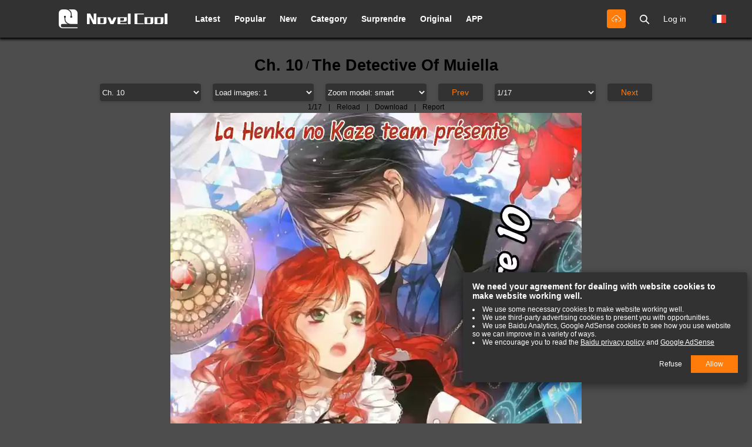

--- FILE ---
content_type: text/html; charset=UTF-8
request_url: https://fr.novelcool.com/chapter/Ch-10/3635074/
body_size: 7496
content:
<!DOCTYPE html PUBLIC "-//W3C//DTD XHTML 1.0 Strict//EN" "http://www.w3.org/TR/xhtml1/DTD/xhtml1-strict.dtd">
<html xmlns="http://www.w3.org/1999/xhtml" class="">
<head>
    <meta http-equiv="Content-Type" content="text/html; charset=UTF-8">
    <title>The Detective Of Muiella Ch. 10 - Novel Cool - Meilleur site de lecture de romans lumineux en ligne</title>
    <META content="The Detective Of Muiella Ch. 10 Read light novel online for free" name=Keywords>
    <META content=" Read light novel online for free The best light novel reading site" name="Description">
    <meta content='width=device-width,  initial-scale=1.0' name='viewport'>
    <meta name="apple-mobile-web-app-title" content="NovelCool">
    <meta name="apple-mobile-web-app-status-bar-style" content="black"/>
    <meta name="format-detection" content="telephone=no, email=no"/>
    <meta name="msapplication-tap-highlight" content="no" />
    <meta name="format-detection" content="telephone=no, email=no">
    <link rel="Shortcut Icon" href="https://fr.novelcool.com/files/img/144.png" type="image/x-icon" />
    <link rel="apple-touch-icon" sizes="57x57" href="https://fr.novelcool.com/files/img/57.png" />
    <link rel="apple-touch-icon" sizes="114x114" href="https://fr.novelcool.com/files/img/114.png" />
    <link rel="apple-touch-icon" sizes="72x72" href="https://fr.novelcool.com/files/img/72.png" />
    <link rel="apple-touch-icon" sizes="144x144" href="https://fr.novelcool.com/files/img/144.png" />
    <link href="https://fr.novelcool.com/favicon.ico" rel="icon" type="image/x-icon" />
    <link href="https://fr.novelcool.com/favicon.ico" rel="shortcut icon" type="image/x-icon" /-->
    <!--字体图标css-->

    <link type="text/css" rel="stylesheet" href="/files/css/style.css?v=148"/>

    <script>
        function getCookie(name) {
            var arg = name + "=";
            var alen = arg.length;
            var clen = document.cookie.length;
            var i = 0;
            while (i < clen) {
                var j = i + alen;
                if (document.cookie.substring(i, j) == arg) {
                    return getCookieVal(j);
                }
                i = document.cookie.indexOf(" ", i) + 1;
                if (i == 0)
                    break;
            }
            return null;
        }

        function getCookieVal(offset) {
            var endstr = document.cookie.indexOf(";", offset);
            if (endstr == -1) {
                endstr = document.cookie.length;
            }
            return unescape(document.cookie.substring(offset, endstr));
        }

        function setCookie(name, value) {
            COOKIE_DAYS = 365;
            var expdate = new Date();
            var argv = setCookie.arguments;
            var argc = setCookie.arguments.length;
            var expires = (argc > 2) ? argv[2] : COOKIE_DAYS * 24 * 3600;
            var path = (argc > 3) ? argv[3] : "/";
            // var domain = (argc > 4) ? argv[4] : window.location.host;
            var domain = (argc > 4) ? argv[4] : ".lrgarden.net";
            var secure = (argc > 5) ? argv[5] : false;
            if (expires != null) {
                expdate.setTime(expdate.getTime() + (expires * 1000));
            }
            document.cookie = name + "=" + escape(value)
                + ((expires == null) ? "" : ("; expires=" + expdate.toGMTString()))
                + ((path == null) ? "" : ("; path=" + path))
                + ((domain == null) ? "" : ("; domain=" + domain))
                + ((secure == true) ? "; secure" : "");
        }

        var COOKIE_PRE = "novelcool_";
        USER = {
            NAME: getCookie(COOKIE_PRE + "username"),
            ID: getCookie(COOKIE_PRE + "userid"),
            COVER: getCookie(COOKIE_PRE + "cover"),
            CODE: getCookie(COOKIE_PRE + "code")
        };
    </script>
    <script type='text/javascript' src='https://platform-api.sharethis.com/js/sharethis.js#property=673489ebf1297b00124e7f53&product=sop' async='async'></script><link type="text/css" rel="stylesheet" href="/files/dist/css/book/pic.css?v=148"/>
<script>
    function getLocal(name) {
        var value ;
        if(checkLocal() === 1){ // 不支持localstorage，使用cookie存
            getCookie(name);
        } else {
            value = localStorage.getItem(name);
        }
        return value;
    }
    function checkLocal() {
        try{
            localStorage.setItem("", "");
        }catch (error){
            console.log("Sorry, your browser doesn't support localStorage/sessionStorage");
            return 1;
        }
    }
</script>
<script src="/files/js/jquery.min.js?v=148"></script>
</head>
<body style="background-color: #4d4d4d">
<div class="top-nav">
    <!--m-->
    <div class="hidden-pm">
        <div class="chapter-top-nav-left single-line-ellipsis"><a href="https://fr.novelcool.com/novel/The-Detective-Of-Muiella.html"><span class="ifont-arrow-left ifont-white ifont-small"></span>The Detective Of Muiella</a></div>
        <div class="chapter-top-nav-right row-item model-trigger" model_target_name="report" report_type="4" book_id="133187" chapter_id="">
            <span class="ifont-warn ifont-white ifont-smallxx"></span>
        </div>
    </div>
    <!--pc-->
    <div class="top-nav-content">
        <div class="top-nav-left row-item">
            <a href="/" title="Read light novel online for free">
                <div class="nav-logo"><img src="/files/images/logo/logo.svg"/></div>
                <div class="nav-logo-word"><img src="/files/images/logo/logo_word.svg"/></div>
            </a>
        </div>
        <div class="top-nav-center row-item">
            <a href="/category/latest.html" title="Latest"><div class="top-nav-item ">Latest</div></a>
            <a href="/category/popular.html" title="Popular"><div class="top-nav-item ">Popular</div></a>
            <a href="/category/new_list.html" title="New"><div class="top-nav-item ">New</div></a>
            <a href="/category.html" title="Category"><div class="top-nav-item ">Category</div></a>
            <a href="/surpriseme.html" title="Surprendre"><div class="top-nav-item ">Surprendre</div></a>
            <a href="https://fr.novelcool.com/category/original.html" title="Original"><div class="top-nav-item ">Original</div></a>
            <a href="https://app.novelcool.com/" title="Novel Cool APP"><div class="top-nav-item">APP</div></a>
            <!--pc版搜索-->
            <div class="hidden-xm hidden-sm visible-pm">
                <div class="nav-search-pool dis-hide">
                    <form class="nav-search-input-box" method="get" action="/search">
                        <div class="nav-search-input"><div class="nav-search-input-inner"><input class="nav-search-input-trigger" type="text" name="name" autocomplete="off"></div></div>
                        <div class="ifont-search ifont-white ifont-smallx row-item nav-search-reset-trigger pointer"></div>
                    </form>
                    <div class="ifont-cross ifont-white ifont-smallx row-item search-input-hide pointer"></div>
                    <div class="nav-search-res book-list"></div>
                </div>
            </div>
        </div>
<div class="top-nav-right row-item">
    <div class="top-nav-item create"><a href="https://fr.novelcool.com/create_book.html" title="Télécharger le livre"><span class="ifont-upload ifont-white ifont-smallx vertical-middle"></a></span></div>
    <div class="top-nav-item search-input-show"><span class="ifont-search ifont-white ifont-smallx vertical-middle"></span></div>
    <script>
        (function () {
            var str = "";
            if(!USER.ID){ // 未登录
                str += "<a href=\"/login\" title=\"Log in\"><div class=\"top-nav-item\">Log in</div></a>";
                document.write(str);
            } else {
                str += "<div class=\"top-nav-item has-user-entrance position-relative\">";
                str += "    <a href=\"/account\" title=\"account\">";
                str += "        <div class=\"has-user-cover\"><img src=\""+USER.COVER+"\" onerror=\"this.src='/files/images/default/default.jpg'\"/></div>";
                str += "    </a>";
                str += "    <div class=\"nav-user-entrance\">";
                str += "        <div class=\"nav-user-entrance-tip ifont-triangle-oblate-up ifont-smallx ifont-main\"></div>";
                str += "        <a href=\"/account\" title=\"account\"><div class=\"nav-user-en-item\" title=\""+USER.NAME+"\">"+USER.NAME+"</div></a>";
                str += "        <a href=\"/my_asset.html\" title=\"Mon atout\"><div class=\"nav-user-en-item\">Mon atout</div></a>";
                str += "        <a href=\"/account/bookshelf.html\" title=\"account\"><div class=\"nav-user-en-item\" title=\"Bookshelf\">Bookshelf</div></a>";
                str += "        <a href=\"/account/history.html\" title=\"account\"><div class=\"nav-user-en-item\" title=\"History\">History</div></a>";
                str += "        <a href=\"/logout/\" title=\"Log_out\"><div class=\"nav-user-en-item\" title=\"Log out\">Log out</div></a>";
                str += "    </div>";
                str += "</div>";
                document.write(str);
            }
        })();
    </script>
    <div class="top-nav-item has-lang-entrance position-relative">
        <div class="has-lang-cover" title="Language"><img width="24" src="/files/images/unit/c_fr.png" onerror="this.src='/files/images/default/default.jpg'"/></div>
        <div class="nav-lang-entrance text-left">
            <div class="nav-lang-entrance-tip ifont-triangle-oblate-up ifont-smallx ifont-main"></div>
            <a href="https://www.novelcool.com" title="English"><div class="nav-lang-en-item "><img width="24" src="/files/images/unit/c_en.png" onerror="this.src='/files/images/default/default.jpg'"/>English<span class="ifont-tick ifont-xsmall ifont-main"></span></div></a>
            <a href="https://es.novelcool.com" title="Español"><div class="nav-lang-en-item "><img width="24" src="/files/images/unit/c_es.png" onerror="this.src='/files/images/default/default.jpg'"/>Español<span class="ifont-tick ifont-xsmall ifont-main"></span></div></a>
            <a href="https://br.novelcool.com" title="Português"><div class="nav-lang-en-item "><img width="24" src="/files/images/unit/c_br.png" onerror="this.src='/files/images/default/default.jpg'"/>Português<span class="ifont-tick ifont-xsmall ifont-main"></span></div></a>
            <a href="https://it.novelcool.com" title="lingua italiana"><div class="nav-lang-en-item "><img width="24" src="/files/images/unit/c_it.png" onerror="this.src='/files/images/default/default.jpg'"/>lingua italiana<span class="ifont-tick ifont-xsmall ifont-main"></span></div></a>
            <a href="https://ru.novelcool.com" title="Русский язык"><div class="nav-lang-en-item "><img width="24" src="/files/images/unit/c_ru.png" onerror="this.src='/files/images/default/default.jpg'"/>Русский язык<span class="ifont-tick ifont-xsmall ifont-main"></span></div></a>
            <a href="https://de.novelcool.com" title="Deutsch"><div class="nav-lang-en-item "><img width="24" src="/files/images/unit/c_de.png" onerror="this.src='/files/images/default/default.jpg'"/>Deutsch<span class="ifont-tick ifont-xsmall ifont-main"></span></div></a>
        </div>
    </div>
</div>
</div>
</div>


<script>
    var list_num = "1";
    var _image_zoom = getCookie('novelcool_img_zoom');
    if (_image_zoom==null) _image_zoom='smart';
    var book_id = "133187";
    var chapter_id = "3635074";
        pre_page = "https://fr.novelcool.com/chapter/9-VF/3608356.html";
            next_page = "https://fr.novelcool.com/chapter/Ch-10/3635074-2.html";
    </script>
<script src="/files/js/chapter.js?v=148"></script>
<div class="site-content">
    <!--阅读头部-->
    <section class="mangaread-top">
        <div class="mangaread-title text-center">
            <a href="https://fr.novelcool.com/chapter/Ch-10/3635074/" title="Ch. 10"><h1 class="row-item">Ch. 10</h1></a> / <a href="https://fr.novelcool.com/novel/The-Detective-Of-Muiella.html" title="The Detective Of Muiella"><h2 class="row-item">The Detective Of Muiella</h2></a>
        </div>
                    <div class="mangaread-page clearfix">
            <div class="mangaread-pagenav"><select onchange="javascript:location.href=this.value;">
        <option value="https://fr.novelcool.com/chapter/11-VF/3641043/">11 VF</option>
        <option value="https://fr.novelcool.com/chapter/Ch-10/3635074/"selected>Ch. 10</option>
        <option value="https://fr.novelcool.com/chapter/9-VF/3608356/">9 VF</option>
        <option value="https://fr.novelcool.com/chapter/Ch-8/3580428/">Ch. 8</option>
        <option value="https://fr.novelcool.com/chapter/Ch-7/3569208/">Ch. 7</option>
        <option value="https://fr.novelcool.com/chapter/6-VF/3552713/">6 VF</option>
        <option value="https://fr.novelcool.com/chapter/5-VF/3540521/">5 VF</option>
        <option value="https://fr.novelcool.com/chapter/4-VF/3521782/">4 VF</option>
        <option value="https://fr.novelcool.com/chapter/3-VF/3513763/">3 VF</option>
        <option value="https://fr.novelcool.com/chapter/Ch-2/3473317/">Ch. 2</option>
        <option value="https://fr.novelcool.com/chapter/Ch-1/3473316/">Ch. 1</option>
    </select>
<select onchange="javascript:window.location.href='https://fr.novelcool.com/chapter/Ch-10/3635074' + this.options[this.selectedIndex].value;">
    <option value="-1-1.html" selected="true">Load images: 1</option>
    <option value="-3-1.html">Load images: 3</option>
    <option value="-6-1.html">Load images: 6</option>
    <option value="-10-1.html">Load images: 10</option>
</select>
<select class="hidden-xm visible-inlineblock-sm " onchange="javascript:window.location.href='https://fr.novelcool.com/chapter/Ch-10/3635074-1.html?zoom=' + this.options[this.selectedIndex].value;">
    <option value="smart" selected="true">Zoom model: smart</option>
    <option value="original">Zoom model: Original</option>
    <option value="880px">Zoom model: 880px</option>
    <option value="window-width">Zoom model: Window width</option>
    <option value="window-height">Zoom model: Window height</option>
</select>
<div class="hidden-xm visible-inlineblock-sm mangaread-prev-btn">
        <a href="https://fr.novelcool.com/chapter/9-VF/3608356.html" title="Prev">Prev</a>
    </div>
<select class="sl-page" onchange="javascript:location.href=this.value;">
        <option	value="https://fr.novelcool.com/chapter/Ch-10/3635074-1.html" selected>1/17</option>
        <option	value="https://fr.novelcool.com/chapter/Ch-10/3635074-2.html" >2/17</option>
        <option	value="https://fr.novelcool.com/chapter/Ch-10/3635074-3.html" >3/17</option>
        <option	value="https://fr.novelcool.com/chapter/Ch-10/3635074-4.html" >4/17</option>
        <option	value="https://fr.novelcool.com/chapter/Ch-10/3635074-5.html" >5/17</option>
        <option	value="https://fr.novelcool.com/chapter/Ch-10/3635074-6.html" >6/17</option>
        <option	value="https://fr.novelcool.com/chapter/Ch-10/3635074-7.html" >7/17</option>
        <option	value="https://fr.novelcool.com/chapter/Ch-10/3635074-8.html" >8/17</option>
        <option	value="https://fr.novelcool.com/chapter/Ch-10/3635074-9.html" >9/17</option>
        <option	value="https://fr.novelcool.com/chapter/Ch-10/3635074-10.html" >10/17</option>
        <option	value="https://fr.novelcool.com/chapter/Ch-10/3635074-11.html" >11/17</option>
        <option	value="https://fr.novelcool.com/chapter/Ch-10/3635074-12.html" >12/17</option>
        <option	value="https://fr.novelcool.com/chapter/Ch-10/3635074-13.html" >13/17</option>
        <option	value="https://fr.novelcool.com/chapter/Ch-10/3635074-14.html" >14/17</option>
        <option	value="https://fr.novelcool.com/chapter/Ch-10/3635074-15.html" >15/17</option>
        <option	value="https://fr.novelcool.com/chapter/Ch-10/3635074-16.html" >16/17</option>
        <option	value="https://fr.novelcool.com/chapter/Ch-10/3635074-17.html" >17/17</option>
    </select>
<div class="hidden-xm visible-inlineblock-sm mangaread-next-btn">
        <a href="https://fr.novelcool.com/chapter/Ch-10/3635074-2.html" title="Next">Next</a>
    </div></div>
        </div>
    </section>
    <!--图片阅读区-->
    <section class="mangaread-img" id="viewer">
                <div class="pic_box text-center">
            <div class="mangaread-tool">
                <span><a target="_blank"  href="https://wpimg.movietop.cc/fr_manga/pic2/57/6521/263933/7b2f6512f3847170e11690972eae0924.webp?acc=0F3aDSl3HBldEcxuQ8BSDw&exp=1768729375" title="https://wpimg.movietop.cc/fr_manga/pic2/57/6521/263933/7b2f6512f3847170e11690972eae0924.webp?acc=0F3aDSl3HBldEcxuQ8BSDw&exp=1768729375 Page 1" alt="https://wpimg.movietop.cc/fr_manga/pic2/57/6521/263933/7b2f6512f3847170e11690972eae0924.webp?acc=0F3aDSl3HBldEcxuQ8BSDw&exp=1768729375 Page 1">1/17</a></span>
                <span style="margin-left: 8px; margin-right: 8px;">|</span>
                <a href="javascript:;"><span class="reload" rel="1" onclick="document.getElementById('manga_picid_1').setAttribute('src', 'https://wpimg.movietop.cc/fr_manga/pic2/57/6521/263933/7b2f6512f3847170e11690972eae0924.webp?acc=0F3aDSl3HBldEcxuQ8BSDw&exp=1768729375')" style="cursor: pointer;">Reload</span></a>
                <span style="margin-left: 8px; margin-right: 8px;">|</span>
                <a href="https://app.novelcool.com/">Download</a>
                <span style="margin-left: 8px; margin-right: 8px;">|</span>
                <a href="javascript:;"><span class="model-trigger" model_target_name="report" report_type="4">Report</span></a>
            </div>
            <img class="mangaread-manga-pic manga_pic manga_pic_1" id="manga_picid_1" i="1" e="1" src="https://wpimg.movietop.cc/fr_manga/pic2/57/6521/263933/7b2f6512f3847170e11690972eae0924.webp?acc=0F3aDSl3HBldEcxuQ8BSDw&exp=1768729375" alt="Ch. 10" border="0" style="background-image: url('/files/images/unit/loading.svg'); background-size: 40px; background-position: center; background-repeat: no-repeat;"/>

        </div>
                        </section>
    <!--阅读页脚-->
    <section class="mangaread-footer" style="padding-bottom: 20px">
        <div class="mangaread-page clearfix">
            <div class="column text-center out-bottom-small">
                <div>
                    <a href="javascript:;" class="btn-three btn-sf" onclick="javascript:boxShow('share-box');"></a>
                    <a href="javascript:;" book_id="133187" class="btn-three follow"></a>
                </div>
            </div>
            <div class="mangaread-pagenav"><select onchange="javascript:location.href=this.value;">
        <option value="https://fr.novelcool.com/chapter/11-VF/3641043/">11 VF</option>
        <option value="https://fr.novelcool.com/chapter/Ch-10/3635074/"selected>Ch. 10</option>
        <option value="https://fr.novelcool.com/chapter/9-VF/3608356/">9 VF</option>
        <option value="https://fr.novelcool.com/chapter/Ch-8/3580428/">Ch. 8</option>
        <option value="https://fr.novelcool.com/chapter/Ch-7/3569208/">Ch. 7</option>
        <option value="https://fr.novelcool.com/chapter/6-VF/3552713/">6 VF</option>
        <option value="https://fr.novelcool.com/chapter/5-VF/3540521/">5 VF</option>
        <option value="https://fr.novelcool.com/chapter/4-VF/3521782/">4 VF</option>
        <option value="https://fr.novelcool.com/chapter/3-VF/3513763/">3 VF</option>
        <option value="https://fr.novelcool.com/chapter/Ch-2/3473317/">Ch. 2</option>
        <option value="https://fr.novelcool.com/chapter/Ch-1/3473316/">Ch. 1</option>
    </select>
<select onchange="javascript:window.location.href='https://fr.novelcool.com/chapter/Ch-10/3635074' + this.options[this.selectedIndex].value;">
    <option value="-1-1.html" selected="true">Load images: 1</option>
    <option value="-3-1.html">Load images: 3</option>
    <option value="-6-1.html">Load images: 6</option>
    <option value="-10-1.html">Load images: 10</option>
</select>
<select class="hidden-xm visible-inlineblock-sm " onchange="javascript:window.location.href='https://fr.novelcool.com/chapter/Ch-10/3635074-1.html?zoom=' + this.options[this.selectedIndex].value;">
    <option value="smart" selected="true">Zoom model: smart</option>
    <option value="original">Zoom model: Original</option>
    <option value="880px">Zoom model: 880px</option>
    <option value="window-width">Zoom model: Window width</option>
    <option value="window-height">Zoom model: Window height</option>
</select>
<div class="hidden-xm visible-inlineblock-sm mangaread-prev-btn">
        <a href="https://fr.novelcool.com/chapter/9-VF/3608356.html" title="Prev">Prev</a>
    </div>
<select class="sl-page" onchange="javascript:location.href=this.value;">
        <option	value="https://fr.novelcool.com/chapter/Ch-10/3635074-1.html" selected>1/17</option>
        <option	value="https://fr.novelcool.com/chapter/Ch-10/3635074-2.html" >2/17</option>
        <option	value="https://fr.novelcool.com/chapter/Ch-10/3635074-3.html" >3/17</option>
        <option	value="https://fr.novelcool.com/chapter/Ch-10/3635074-4.html" >4/17</option>
        <option	value="https://fr.novelcool.com/chapter/Ch-10/3635074-5.html" >5/17</option>
        <option	value="https://fr.novelcool.com/chapter/Ch-10/3635074-6.html" >6/17</option>
        <option	value="https://fr.novelcool.com/chapter/Ch-10/3635074-7.html" >7/17</option>
        <option	value="https://fr.novelcool.com/chapter/Ch-10/3635074-8.html" >8/17</option>
        <option	value="https://fr.novelcool.com/chapter/Ch-10/3635074-9.html" >9/17</option>
        <option	value="https://fr.novelcool.com/chapter/Ch-10/3635074-10.html" >10/17</option>
        <option	value="https://fr.novelcool.com/chapter/Ch-10/3635074-11.html" >11/17</option>
        <option	value="https://fr.novelcool.com/chapter/Ch-10/3635074-12.html" >12/17</option>
        <option	value="https://fr.novelcool.com/chapter/Ch-10/3635074-13.html" >13/17</option>
        <option	value="https://fr.novelcool.com/chapter/Ch-10/3635074-14.html" >14/17</option>
        <option	value="https://fr.novelcool.com/chapter/Ch-10/3635074-15.html" >15/17</option>
        <option	value="https://fr.novelcool.com/chapter/Ch-10/3635074-16.html" >16/17</option>
        <option	value="https://fr.novelcool.com/chapter/Ch-10/3635074-17.html" >17/17</option>
    </select>
<div class="hidden-xm visible-inlineblock-sm mangaread-next-btn">
        <a href="https://fr.novelcool.com/chapter/Ch-10/3635074-2.html" title="Next">Next</a>
    </div></div>
        </div>
        <div class="text-center mangaread-page-btns">
            <div class="book-collect-btn row-item  pointer  book-follow-trigger " follow_cls="book-collect-btn-followed" book_id="133187" is_follow="-1">Follow</div>
        </div>

            <script type="application/javascript" src="/files/js/auto_ads.js?v=148"></script>
        <!--原创显示 作者信息、捐赠、follow-->
                <div class="bookinfo-share">
            <!-- ShareThis BEGIN -->
            <div class="sharethis-inline-share-buttons"></div>
            <!-- ShareThis END -->
        </div>
        <!--seo书信息-->
        <div class="mangaread-info hidden-xm hidden-sm visible-pm">
            <p><span>Tip:</span> You're reading Ch. 10. Click on the The Detective Of Muiella image or use left-right keyboard keys to go to next/prev page.</p>
            <p>Niadd is the best site to reading Ch. 10 free online. You can also go <a href="/category/">Manga Genres</a> to read other manga or check <a href="/list/New-Updated/">Latest Releases</a> for new releases.</p>
                        <p>Next chapter: <a href='https://fr.novelcool.com/chapter/11-VF/3641043/' class='mr10'>11 VF</a></p>
                                    <p>Previous chapter: <a href='https://fr.novelcool.com/chapter/9-VF/3608356/' class='mr10'>9 VF</a></p>
                        <p><span>Tags:</span> read Ch. 10, read The Detective Of Muiella Manga online free. read Ch. 10 online, Ch. 10 free online, Ch. 10 Français, Ch. 10 English Roman, Ch. 10 haute qualité, Ch. 10 
        </div>
    </section>
</div>


<!--添加历史记录-->
<script>
    document.onkeyup=page;
    var cur_chapter_id = "3635074",
        cur_book_id = "133187";
</script>


<div class="model-module" model_name="report">
    <table class="model-table">
        <tr>
            <td>
                <div class="model-body">
                    <div class="model-header">
                        <div class="model-title">Report</div>
                        <div class="model-close ifont-cross pointer-cursor" title="Proche"></div>
                    </div>

                    <!--主内容-->
                    <div class="model-content">
                        <form class="feedback-content" name="report" enctype="multipart/form-data">
                            <input type="hidden" name="book_id" value="133187"/>
                            <input type="hidden" name="chapter_id" value="3635074"/>
                            <div class="model-full-text-box">
                                <textarea name="content" placeholder="Please write down the problems you've met, we'll fix it!" style="resize: none;" autofocus></textarea>
                            </div>
                            <div class="row-item add-feedback-pic demo hover-toggle">
                                <div class="row-item ifont-add-thin ifont-large ifont-grey"></div>
                                <div class="img-preview">
                                    <img src="/files/images/default/transparent.png"/>
                                </div>
                                <input type="file" name="file_list"/>
                                <div class="row-item ifont-cross-square ifont-main ifont-smallx hover-target pointer feedback-pic-delete-trigger"></div>
                            </div>
                            <div class="feedback-pic-list">
                                <div class="row-item add-feedback-pic hover-toggle">
                                    <div class="row-item ifont-add-thin ifont-large ifont-grey"></div>
                                    <div class="img-preview">
                                        <img src="/files/images/default/transparent.png"/>
                                    </div>
                                    <input type="file" name="file_list" multiple="multiple"/>
                                    <div class="row-item ifont-cross-square ifont-main ifont-smallx hover-target pointer feedback-pic-delete-trigger"></div>
                                </div>
                            </div>
                            <div class="dis-hide" msg_lang="enter_report_content"></div>
                        </form>
                    </div>

                    <div class="model-footer font-zero">
                        <!--按钮-->
                        <div class="model-btn model-submit feedback-send-trigger" title="Submit" form_target_name="report" id="manga_report_submit">Submit</div>
                        <div class="model-btn model-cancel" title="Annuler">Annuler</div>
                    </div>
                </div>
            </td>
        </tr>
    </table>
</div><!--paypal捐款-->
<div class="model-module paypal_donate" model_name="paypal_donate">
    <table class="model-table">
        <tr>
            <td>
                <div class="model-body">
                    <div class="model-header">
                        <div class="model-title">Faire un don</div>
                        <div class="model-close ifont-cross pointer-cursor" title="Proche"></div>
                    </div>

                    <!--主内容-->
                    <div class="model-content">
                                                <div class="model-content-subtitle">Oh o, cet utilisateur n'a pas défini de bouton de don.</div>
                                            </div>
                </div>
            </td>
        </tr>
    </table>
</div><div class="site-content">
</div>
<footer>
    <div class="footer-content">
        <ul class="footer-affiliates">
            <li><a href="/privacy_policy.html">Privacy Policy</a></li>
            <li><a href="/termsofuse.html">Terms of Use</a></li>
            <li><a href="https://app.novelcool.com/">Novel Cool APP</a></li>
        </ul>
        <div class="footer-info">
            <ul>
                <li><a href="/category/latest.html">Dernier</a></li>
                <li><a href="/category/popular.html">Popular Novels</a></li>
                <li><a href="/category/new_list.html">New Novels</a></li>
            </ul>
            <span>&copy 2025 NovelCool.com</span>
        </div>
    </div>

</footer>


<!--移动版搜索-->
<div class="hidden-pm">
    <div class="nav-search-pool dis-hide">
        <form class="nav-search-input-box" method="get" action="/search">
            <div class="ifont-search ifont-white ifont-smallxx row-item nav-search-reset-trigger pointer"></div>
            <div class="nav-search-input"><div class="nav-search-input-inner"><input class="nav-search-input-trigger" type="text" name="name"></div></div>
            <div class="ifont-cross ifont-white ifont-smallx row-item search-input-hide pointer"></div>
            <a href="/search/?type=high"><span class="ifont-search-advance ifont-white ifont-smallxx"></span></a>
        </form>
        <div class="nav-search-preview">
            <div class="nav-search-history">
                <div class="nav-search-preview-title">Search history</div>
                <div class="nav-search-preview-clear pointer">Clear</div>
                <div class="nav-search-list">
                    <a href="/search?name="><div class="row-item nav-search-list-item">history</div></a>
                    <a href="/search?name="><div class="row-item nav-search-list-item">Search_history</div></a>
                    <a href="/search?name="><div class="row-item nav-search-list-item">history</div></a>
                </div>
            </div>
        </div>
        <div class="nav-search-res book-list"><!--留位置--></div>
    </div>
</div>
<!--移动版切换语言-->
<div class="website-lang-list">
    <div class="website-lang-layer"></div>
    <div class="website-lang-content">
        <a href="https://www.novelcool.com"><div class="website-lang-item"><div class="row-item  ifont-radio-uncheck ifont-grey  ifont-normal"></div><img width="24" src="/files/images/unit/c_en.png"><span>English</span></div></a>
        <a href="https://es.novelcool.com"><div class="website-lang-item"><div class="row-item  ifont-radio-uncheck ifont-grey  ifont-normal"></div><img width="24" src="/files/images/unit/c_es.png"><span>Español</span></div></a>
        <a href="https://it.novelcool.com"><div class="website-lang-item"><div class="row-item  ifont-radio-uncheck ifont-grey  ifont-normal"></div><img width="24" src="/files/images/unit/c_it.png"><span>lingua italiana</span></div></a>
        <a href="https://ru.novelcool.com"><div class="website-lang-item"><div class="row-item  ifont-radio-uncheck ifont-grey  ifont-normal"></div><img width="24" src="/files/images/unit/c_ru.png"><span>Русский язык</span></div></a>
        <a href="https://br.novelcool.com"><div class="website-lang-item"><div class="row-item  ifont-radio-uncheck ifont-grey  ifont-normal"></div><img width="24" src="/files/images/unit/c_br.png"><span>Portugués</span></div></a>
        <a href="https://de.novelcool.com"><div class="website-lang-item"><div class="row-item  ifont-radio-uncheck ifont-grey  ifont-normal"></div><img width="24" src="/files/images/unit/c_de.png"><span>Deutsch</span></div></a>
    </div>
</div>

<!--悬浮下载-->
<!--novelcool 悬浮下载框-->
<a href="https://app.novelcool.com/download.html" title="Novel Cool Read thousands of novels online">
    <div class="sus-download-app-box">
        <div class="sus-download-app-info">
            <table>
                <tr>
                    <td><div class="sus-download-app-img"><img src="/files/images/brand/novelcool.png" onerror="this.src='/files/images/default/default.jpg'"/></div></td>
                    <td>
                        <div class="sus-download-app-name">Novel Cool</div>
                        <div class="sus-download-app-intro">Read thousands of novels online</div>
                    </td>
                </tr>
            </table>
        </div>
        <div class="sus-download-app-btn novelcool">Télécharger</div>
    </div>
</a>
<div id="back-top" class="back-top-trigger ifont-backtop ifont-smallx ifont-white"></div>

<div class="dis-hide">
    <span msg_lang="Success">Success</span>
    <span msg_lang="Warn">Warn</span>
    <span msg_lang="New">New</span>
    <span msg_lang="Timeout">Timeout</span>
    <span msg_lang="NO">NO</span>
    <span msg_lang="YES">YES</span>
    <span msg_lang="Summary">Summary</span>
    <span msg_lang="More_details">More details</span>
    <span msg_lang="Please_rate_book">Please rate this book</span>
    <span msg_lang="Please_write_cmt">Please write down your comment</span>
    <span msg_lang="Reply">Reply</span>
    <span msg_lang="Follow">Follow</span>
    <span msg_lang="Followed">Followed</span>
    <span msg_lang="Last_chapter_nomore">This is the last chapter.</span>
    <span msg_lang="Sure_delete">Are you sure to delete?</span>
    <span msg_lang="Account">Account</span>
    <span msg_lang="forgot_email_send_suc">We've sent email to you successfully. You can check your email and reset password.</span>
    <span msg_lang="reset_pwd_suc">You've reset your password successfully. We're going to the login page.</span>
    <span msg_lang="Read">Read</span>
    <span msg_lang="cover_pic_min_width">Your cover's min size should be 160*160px</span>
    <span msg_lang="cover_type">Your cover's type should be .jpg/.jpeg/.png</span>
    <span msg_lang="no_chapter_list">This book hasn't have any chapter yet.</span>
    <span msg_lang="The_first_chapter">This is the first chapter</span>
    <span msg_lang="The_last_chapter">This is the last chapter</span>
    <span msg_lang="Jump_to_home">We're going to home page.</span>
    <span msg_lang="name_cant_empty">* Le nom du livre ne peut pas être vide.</span>
    <span msg_lang="name_has_exist">* Le nom du livre a existé.</span>
    <span msg_lang="at_least_one_picture">Au moins une image</span>
    <span msg_lang="cover_required">La couverture du livre est requise</span>
    <span msg_lang="enter_chp_name">Veuillez saisir le nom du chapitre</span>
    <span msg_lang="create_success">Créer avec succès</span>
    <span msg_lang="modify_suc">Modifiez avec succès</span>
    <span msg_lang="modify_failed">Échec de la modification</span>
    <span msg_lang="fail">Échouer</span>
    <span msg_lang="error_code">Code d'erreur</span>
    <span msg_lang="edit_cup">Éditer</span>
    <span msg_lang="Delete">Delete</span>
    <span msg_lang="just">Juste</span>
    <span msg_lang="Are_you_sure_delete">Êtes-vous sûr de vouloir supprimer?</span>
    <span msg_lang="cant_del_vol_when_exist_chp">Ce volume a encore des chapitres</span>
    <span msg_lang="create_chapter">Créer un chapitre</span>
    <span msg_lang="Fold">Plier</span>
    <span msg_lang="del_suc">Supprimer avec succès</span>
    <span msg_lang="enter_chapter_name_first">Veuillez saisir le nom du chapitre ~</span>
    <span msg_lang="click_choose_btn">Cliquez ensuite sur le bouton choisir des images</span>
    <span msg_lang="sure_to_cancel_publish">Êtes-vous sûr d'annuler sa publication?</span>
    <span msg_lang="pic_cant_less_300">L'image ne peut pas être inférieure à 300 * 300</span>
    <span msg_lang="Failed">Échoué</span>
    <span msg_lang="report_error"></span>
    <span msg_lang="no_more"></span>
    <span msg_lang="Your_name_cant_empty">Name can't be empty</span>
    <span msg_lang="Email_format_wrong">Email's format is wrong</span>
    <span msg_lang="Pwd_not_empty">Password can't be empty</span>
    <span msg_lang="Pwd_length">Must be 6 to 14 characters</span>
    <span msg_lang="Two_pwd_not_equal">Please verify your password again</span>
</div><script src="/files/js/third/form/jquery.form.min.js?v=148" defer></script>
<script src="/files/dist/js/book/pic.js?v=148" defer></script>
    <!--第三方统计、广告-->
    <script>
    var lang_code='fr';
</script>
<script type="text/javascript" src="/files/js/protocalCookie.js?v=148" defer></script>
<script type="text/javascript" src="/files/js/yh_tj.js?v=148" defer></script>

<script async src="https://www.googletagmanager.com/gtag/js?id=G-XW2YFD3E6T"></script>
<script>
    window.dataLayer = window.dataLayer || [];
    function gtag(){dataLayer.push(arguments);}
    gtag('js', new Date());
    gtag('config', 'G-XW2YFD3E6T');
</script></body>
</html>

--- FILE ---
content_type: text/css
request_url: https://fr.novelcool.com/files/dist/css/book/pic.css?v=148
body_size: 3873
content:
*{padding:0;margin:0;font-family:Nunito Sans,SF Pro Text,SF Pro Icons,Roboto,Helvetica Neue,Helvetica,Arial,sans-serif}html{height:100%}body{position:relative;min-height:100%;padding-bottom:153px;-webkit-box-sizing:border-box;-moz-box-sizing:border-box;box-sizing:border-box}.ifont-large{font-size:24px}.ifont-normal{font-size:20px}.ifont-smallxx{font-size:18px}.ifont-smallx{font-size:16px}.ifont-small{font-size:14px}.ifont-xsmall{font-size:12px}.ifont-white{color:#fff}.ifont-grey{color:#aaa}.ifont-main{color:#ff7b0a}.row-item{display:inline-block;vertical-align:top}.vertical-middle{vertical-align:middle}.column{overflow:hidden}.column[class*=table]{display:table;width:100%}.out-bottom-small{margin-bottom:10px}@media (max-width:750px){.hidden-xm{display:none}}@media (min-width:750px){.hidden-sm{display:none}.visible-inlineblock-sm{display:inline-block}}@media (min-width:1000px){.hidden-pm{display:none}.visible-pm{display:block}}.text-center{text-align:center}.text-left{text-align:left}.position-relative{position:relative}.dis-hide{display:none}a{color:inherit;text-decoration:none}a:hover{color:#ff7b0a}.pointer{cursor:pointer}.single-line-ellipsis{text-overflow:ellipsis;white-space:nowrap;overflow:hidden}.demo{display:none}.hover-toggle:hover .hover-target{display:block}.hover-toggle .hover-target{display:none}.font-zero{font-size:0}.nav-search-preview{padding-top:16px;padding-left:16px;padding-right:16px}.nav-search-list{font-size:0}.nav-search-preview-title{font-size:14px;color:#999694;line-height:30px}.nav-search-list-item{padding-left:8px;padding-right:8px;margin-top:8px;margin-bottom:8px;margin-right:8px;height:28px;line-height:28px;font-size:14px;color:#6a6b68;background-color:#fff;border:1px solid #cecac8;-webkit-border-radius:4px;-moz-border-radius:4px;border-radius:4px}.nav-search-history{position:relative;padding-top:16px}.nav-search-preview-clear{position:absolute;top:16px;right:0;font-size:14px;line-height:30px}@media screen and (min-width:1000px){.nav-search-res{padding-top:0;width:288px;background-color:#fff;-webkit-box-shadow:0 2px 4px 1px rgba(0,0,0,.1);-moz-box-shadow:0 2px 4px 1px rgba(0,0,0,.1);box-shadow:0 2px 4px 1px rgba(0,0,0,.1)}}.top-nav{position:relative;height:60px;background-color:#323232;-webkit-box-shadow:0 2px 4px 1px #000;-moz-box-shadow:0 2px 4px 1px #000;box-shadow:0 2px 4px 1px #000;z-index:70}.top-nav-left{padding:16px;height:20px;cursor:pointer}.top-nav-center,.top-nav-left{position:absolute;top:0;bottom:0;left:0;margin:auto}.top-nav-center{right:0;width:159px;height:28px;font-size:0}.top-nav-right{position:absolute;top:0;bottom:0;right:0;padding:16px;margin:auto;height:18px;cursor:pointer}.nav-logo{margin-right:8px;display:inline-block;width:28px}.nav-logo img{display:block;width:100%}.nav-logo-word{position:absolute;top:0;bottom:0;margin:auto;display:inline-block;width:123px;height:17px}.nav-logo-word img{display:block;width:100%}.nav-search-input-box{height:44px;padding:8px 16px;background:#323232}.nav-search-input-box .ifont-search{left:16px}.nav-search-input-box .ifont-cross,.nav-search-input-box .ifont-search{position:absolute;top:8px;width:50px;line-height:44px;text-align:center}.nav-search-input-box .ifont-cross{right:48px}.nav-search-input-box .ifont-search-advance{position:absolute;right:2px;top:8px;width:48px;line-height:44px;text-align:center}.nav-search-input{height:40px;width:100%;display:inline-block;vertical-align:middle}.nav-search-input input{display:block;width:100%;height:100%;font-size:14px;color:#fff;border:none;outline:none;background:transparent}.nav-search-input-inner{padding-left:50px;padding-right:50px;height:100%}.nav-search-pool{position:fixed;width:100%;height:100%;top:0;background-color:#f7f7f7;z-index:71;overflow:auto}.top-nav-content{display:none}.has-user-cover{margin:36px auto 8px;width:56px;height:56px;font-size:32px;line-height:56px;color:#474747;background:#cecac8;-webkit-border-radius:99999px;-moz-border-radius:99999px;border-radius:99999px;overflow:hidden}.has-user-cover img{display:block;width:100%;height:100%;-o-object-fit:cover;object-fit:cover}.top-nav-item{padding-left:16px;height:48px;font-size:14px;line-height:48px;color:#aaa}.top-nav-item.active{color:#fff;background-color:#704826;background-color:rgba(255,123,10,.3)}.top-nav-item [class*=ifont]{line-height:inherit}@media screen and (min-width:1000px){.top-nav{height:64px}.top-nav-content{position:relative;margin-left:auto;margin-right:auto;display:block;width:1080px;height:100%}.top-nav-left{position:static;padding:0;margin:auto;height:auto}.nav-logo{position:absolute;top:0;bottom:0;width:32px;height:32px;margin-top:auto;margin-bottom:auto}.nav-logo-word{left:48px;width:137px;height:19px}.top-nav-item{padding-left:12px;padding-right:12px;display:inline-block;height:64px;font-size:14px;font-weight:700;color:#fff;line-height:64px;vertical-align:top}.top-nav-item.active,.top-nav-item:hover{background-color:#ff7b0a}.top-nav-item.create [class*=ifont-]{display:block;width:32px;height:32px;background-color:#ff7b0a;border-radius:4px;text-align:center;line-height:32px;position:relative;top:16px}.top-nav-item.create [class*=ifont-]:hover{background-color:#e66f09}.top-nav-item.create:hover{background-color:transparent}.top-nav-center{position:static;padding-left:216px;width:auto;height:auto}.top-nav-right{padding:0;height:auto;font-size:0;display:-webkit-box;display:-ms-flexbox;display:flex;-webkit-align-items:center;align-items:center}.top-nav-right .top-nav-item{font-weight:400}.has-user-cover{margin-top:17px;padding-left:0;padding-right:0;width:30px;height:30px}.has-lang-cover{width:24px}.has-lang-entrance{margin-left:16px}.has-lang-entrance img{position:relative;top:2px;width:24px}.has-lang-entrance,.has-user-entrance{padding-right:0;vertical-align:top}.has-lang-entrance:hover,.has-user-entrance:hover{background-color:transparent}.has-lang-entrance:hover .nav-lang-entrance,.has-lang-entrance:hover .nav-user-entrance,.has-user-entrance:hover .nav-lang-entrance,.has-user-entrance:hover .nav-user-entrance{display:block}.nav-lang-entrance,.nav-user-entrance{position:absolute;top:60px;right:-16px;display:none;padding-top:8px;padding-bottom:8px;min-width:160px;background-color:#323232;border-top:4px solid #ff7b0a;-webkit-border-radius:4px;-moz-border-radius:4px;border-radius:4px;-webkit-box-shadow:0 2px 4px 1px #000;-moz-box-shadow:0 2px 4px 1px #000;box-shadow:0 2px 4px 1px #000}.nav-lang-entrance{min-width:200px}.nav-lang-en-item,.nav-user-en-item{padding-left:16px;padding-right:16px;font-size:14px;font-weight:400;color:#fff;line-height:32px;text-overflow:ellipsis;white-space:nowrap;overflow:hidden}.nav-lang-en-item:hover,.nav-user-en-item:hover{color:#ff7b0a;background-color:#704826;background-color:rgba(255,123,10,.2)}.nav-lang-en-item{position:relative}.nav-lang-en-item [class*=ifont-]{position:absolute;right:16px;top:0;display:none;line-height:32px}.nav-lang-en-item.active{color:#ff7b0a;background-color:#704826;background-color:rgba(255,123,10,.2)}.nav-lang-en-item.active [class*=ifont-]{display:block}.nav-lang-en-item img{margin-right:16px}.nav-lang-entrance-tip,.nav-user-entrance-tip{position:absolute;top:-40px;right:23px}.nav-lang-entrance-tip{right:20px}.nav-search-pool{position:absolute;top:0;right:16px;width:723px;height:64px;overflow:visible}.nav-search-pool .ifont-cross{position:absolute;top:8px;right:0;width:48px;line-height:48px;text-align:center}.nav-search-input-box{padding-top:0;padding-bottom:0;padding-left:0;height:64px}.nav-search-input-box .ifont-search{right:48px;width:48px;line-height:48px}.nav-search-input input{font-weight:700}.nav-search-input-inner{padding-left:16px}.nav-search-input-box{height:40px;margin:unset;-webkit-border-radius:4px;-moz-border-radius:4px;border-radius:4px}.nav-search-input-box .ifont-search{color:#fff}.nav-search-input-box .ifont-search:active,.nav-search-input-box .ifont-search:hover{background-color:#f0f0f0}.nav-search-input-box .ifont-search{left:auto;top:14px;right:4px;width:32px;line-height:32px;font-size:16px;color:#323232;-webkit-border-radius:99999px;-moz-border-radius:99999px;border-radius:99999px}.nav-search-input-box .ifont-search:active,.nav-search-input-box .ifont-search:hover{background-color:#ff7b0a}}@media screen and (min-width:1020px){.has-lang-entrance{position:absolute;right:-56px;margin-left:0}}.website-lang-list{position:fixed;left:0;right:0;top:0;bottom:0;display:none;z-index:2}.website-lang-content{margin:auto;width:200px;height:240px;padding:16px 32px;-webkit-border-radius:4px;-moz-border-radius:4px;border-radius:4px;overflow:hidden;background-color:#fff}.website-lang-content,.website-lang-layer{position:absolute;left:0;right:0;top:0;bottom:0}.website-lang-layer{background-color:rgba(0,0,0,.7)}.website-lang-item{padding-top:10px;padding-bottom:10px;font-size:14px;color:#382d23}.website-lang-item [class*=ifont]{margin-right:16px}.website-lang-item img{position:relative;top:2px;margin-right:8px}footer{padding:20px 30px 76px;font-size:14px;color:#fff;background-color:#323232;text-align:center;position:absolute;bottom:0;left:0;right:0}footer .footer-content{margin-left:auto;margin-right:auto;max-width:960px}.footer-affiliates li{float:none;display:inline-block;line-height:40px;border:none}.footer-affiliates:after,.footer-info:after{display:block;content:"clear";clear:both;overflow:hidden;visibility:hidden;height:0}.footer-affiliates li{color:#fff;float:left;line-height:30px;border-left:none;padding:0 10px}.footer-affiliates li:hover{background-color:hsla(0,0%,100%,.3)}.footer-affiliates li a{color:#fff}.footer-info{margin-top:20px;display:none;font-size:12px}.footer-info span{float:right;color:#fff}.footer-info ul{float:left}.footer-info li{display:inline-block;vertical-align:top;margin-right:20px}.sus-download-app-box{position:fixed;bottom:0;display:block;padding:10px 20px;width:100%;z-index:5;background-color:rgba(0,0,0,.5);-webkit-box-sizing:border-box;-moz-box-sizing:border-box;box-sizing:border-box}.sus-download-app-img{margin-right:10px;width:32px;height:32px;-webkit-border-radius:4px;-moz-border-radius:4px;border-radius:4px;overflow:hidden}.sus-download-app-img img{display:block;width:100%;height:100%;-o-object-fit:cover;object-fit:cover}.sus-download-app-name{font-size:12px;color:#fff}.sus-download-app-intro{font-size:12px;color:#bebebe}.sus-download-app-btn{position:absolute;top:50%;-webkit-transform:translateY(-50%);-moz-transform:translateY(-50%);-ms-transform:translateY(-50%);-o-transform:translateY(-50%);transform:translateY(-50%);right:20px;padding-left:10px;padding-right:10px;height:30px;line-height:30px;text-align:center;-webkit-border-radius:4px;-moz-border-radius:4px;border-radius:4px;font-size:14px;color:#fff}.sus-download-app-btn.novelcool{background-color:#ff7b0a}@media screen and (min-width:1000px){footer{padding:25px 60px 60px}.footer-affiliates:after,.footer-info:after{display:block;content:"clear";clear:both;overflow:hidden;visibility:hidden;height:0}.footer-affiliates li{color:#fff;float:left;line-height:30px;border:1px solid #fff5f8;border-left:none;padding:0 10px}.footer-affiliates li:first-child{border-left:1px solid #fff5f8}.footer-affiliates li:first-child,.footer-affiliates li:hover{background-color:hsla(0,0%,100%,.3)}.footer-affiliates li a{color:#fff}.footer-info{display:block;margin-top:20px}.footer-info span{float:right;color:hsla(0,0%,100%,.6)}.footer-info ul{float:left}.footer-info li{display:inline-block;vertical-align:top;margin-right:20px}.sus-download-app-box{display:none}}#back-top{position:fixed;right:15px;bottom:120px;display:none;width:40px;height:40px;line-height:40px;text-align:center;background:#cecac8;cursor:pointer;z-index:8;-webkit-border-radius:4px;-moz-border-radius:4px;border-radius:4px}#back-top:hover{background:#ff7b0a}.bk-uploader-box{position:relative;z-index:30;background-color:#f7f3e9;padding:16px;margin:32px auto;clear:both;-webkit-border-radius:4px;-moz-border-radius:4px;border-radius:4px;max-width:768px}.bk-uploader-img{display:inline-block;width:48px;height:48px;overflow:hidden;-webkit-border-radius:99999px;-moz-border-radius:99999px;border-radius:99999px;vertical-align:middle;margin-right:24px}.bk-uploader-img img{display:block;width:100%;height:100%;-o-object-fit:cover;object-fit:cover}.bk-uploader-name{font-size:16px;font-weight:700;color:#382d23;display:inline-block;vertical-align:middle;max-width:40%}.bk-uploader-donate{border:1px solid #ff7b0a;color:#ff7b0a;padding-left:24px;padding-right:24px;float:right;line-height:30px;height:30px;display:inline-block;font-size:16px;-webkit-border-radius:4px;-moz-border-radius:4px;border-radius:4px;margin-top:8px}.bk-uploader-donate:hover{border:1px solid #e66f09;color:#e66f09}.bk-uploader-donate.disable{border:1px solid #3f3f3f;color:#3f3f3f}.bk-uploader-donate.disable:hover{border:1px solid #3b3632;color:#3b3632}@media screen and (max-width:1000px){.bk-uploader-img{width:32px;height:32px;margin-right:8px}.bk-uploader-name{font-size:14px}.bk-uploader-donate{margin-top:0;padding-left:18px;padding-right:18px;font-size:14px}}.model-module{display:none;position:fixed;top:0;left:0;bottom:0;right:0;z-index:5;margin:auto;background-color:rgba(0,0,0,.5);overflow:auto;padding-top:100px;padding-bottom:100px}.model-table{width:100%;height:100%}.model-body{position:relative;margin-left:auto;margin-right:auto;padding-left:20px;padding-right:20px;padding-bottom:20px;width:600px;-webkit-border-radius:4px;-moz-border-radius:4px;border-radius:4px;overflow:hidden;background-color:#fff}.model-header{position:relative;padding-top:15px;padding-bottom:15px;margin-bottom:20px;border-bottom:2px solid #cecac8}.model-title{font-size:18px;color:#3b3632;line-height:28px;font-weight:700}.model-close{position:absolute;top:18px;right:0;padding:5px;font-size:14px;color:#9aa6b8;-webkit-border-radius:4px;-moz-border-radius:4px;border-radius:4px;cursor:pointer}.model-close:hover{background-color:#cecac8}.model-content-subtitle{padding-bottom:15px;padding-top:15px;font-size:16px;color:#382d23;line-height:28px}.model-content{margin-bottom:20px}.model-footer{text-align:right}.model-btn{padding-left:15px;padding-right:15px;margin-left:10px;margin-right:10px;display:inline-block;height:36px;font-size:14px;line-height:36px;text-align:center;-webkit-border-radius:4px;-moz-border-radius:4px;border-radius:4px;cursor:pointer}.model-btn:first-child{margin-left:0}.model-btn:last-child{margin-right:0}.model-submit{background-color:#ff7b0a;color:#fff}.model-submit:hover{background-color:#e66f09}.model-cancel{background-color:#969696;color:#fff}.model-cancel:hover{background-color:#8b8b8b}.model-trigger{cursor:pointer}@media screen and (max-width:960px){.model-close:hover{background-color:transparent}}@media screen and (max-width:750px){.model-body{max-width:600px;width:auto;margin-left:20px;margin-right:20px}.model-title{font-size:14px;line-height:24px}.model-header{padding-top:10px;padding-bottom:10px}.model-close{top:11px}.model-content-subtitle{padding-top:0;font-size:14px;line-height:20px}}.model-full-text-box{margin-bottom:8px;padding:12px;height:91px;border:1px solid #cecac8}.model-full-text-box textarea{display:block;width:100%;height:100%;font-size:14px;color:#382d23;border:none;outline:none}.model-module{z-index:100}.site-content{max-width:960px;margin:auto}.bookinfo-share{min-height:73px}.mangaread-ad-box{min-height:270px}.mangaread-manga-pic{aspect-ratio:auto 1}@media screen and (min-width:500px){.mangaread-ad-box{min-height:110px}}.mangaread-title{display:none}.mangaread-manga-pic{max-width:100%;min-height:100px}.mangaread-tool{font-size:12px;text-align:center;line-height:20px}.mangaread-pagenav{font-size:0}.mangaread-pagenav select{margin-left:1%;margin-right:1%;width:31%;height:30px;color:#f3f3f3;outline:none;border:none;background-color:#323232;-webkit-border-radius:4px;-moz-border-radius:4px;border-radius:4px;-webkit-box-shadow:0 2px 4px 1px rgba(0,0,0,.1);-moz-box-shadow:0 2px 4px 1px rgba(0,0,0,.1);box-shadow:0 2px 4px 1px rgba(0,0,0,.1)}.mangaread-page{margin-top:8px}.mangaread-page-btns{margin-top:16px}.mangaread-footer .book-collect-btn{padding-left:16px;padding-right:16px;color:#fff;border:1px solid #ff7b0a;background-color:#ff7b0a}.mangaread-footer .book-collect-btn.book-collect-btn-followed{color:#999694;border:1px solid #999694;background-color:transparent}@media screen and (min-width:750px){.mangaread-page{margin-top:16px}.mangaread-pagenav select{margin-left:1%;margin-right:1%;width:18%}.mangaread-pagenav>*{vertical-align:top}.mangaread-next-btn,.mangaread-prev-btn{margin-left:1%;margin-right:1%;width:8%;font-size:14px;height:30px;line-height:30px;text-align:center;color:#ff7b0a;background-color:#323232;-webkit-border-radius:4px;-moz-border-radius:4px;border-radius:4px;-webkit-box-shadow:0 2px 4px 1px rgba(0,0,0,.1);-moz-box-shadow:0 2px 4px 1px rgba(0,0,0,.1);box-shadow:0 2px 4px 1px rgba(0,0,0,.1)}.mangaread-page{margin-left:auto;margin-right:auto;max-width:960px}}@media screen and (min-width:1000px){.mangaread-title{margin-top:32px;margin-bottom:16px;display:block;font-size:18px;line-height:30px}.mangaread-info{margin-left:auto;margin-right:auto;margin-top:32px;max-width:960px;font-size:12px}}.book-list{padding-top:8px}@media screen and (min-width:1000px){.book-list{font-size:0}}.chapter-top-nav-left{padding-left:16px;margin-right:64px;height:60px;font-size:16px;color:#fff;line-height:60px;font-weight:700}.chapter-top-nav-left .ifont-arrow-left{margin-right:5px}.chapter-top-nav-right{position:absolute;top:0;bottom:0;right:0;padding:16px;margin:auto;height:18px;cursor:pointer}.feedback-content{padding-top:16px;padding-left:16px;padding-right:16px}.add-feedback-pic{position:relative;width:54px;height:54px;border:1px dashed #cecac8}.add-feedback-pic [name=file_list]{position:absolute;top:0;left:0;width:100%;height:100%;opacity:0}.add-feedback-pic [class*=ifont-cross]{position:absolute;top:-1px;right:-1px;background-color:#fff}.add-feedback-pic .img-preview{position:absolute;top:0;left:0;width:100%;height:100%}.add-feedback-pic img{display:block;width:100%;height:100%;-o-object-fit:cover;object-fit:cover}.feedback-content{padding-top:0;padding-left:0;padding-right:0}.feedback-content .ifont-add-thin{position:absolute;top:0;bottom:0;left:0;right:0;margin:auto;width:40px;height:40px;font-size:40px}@media screen and (min-width:1000px){.add-feedback-pic{width:88px;height:88px}}